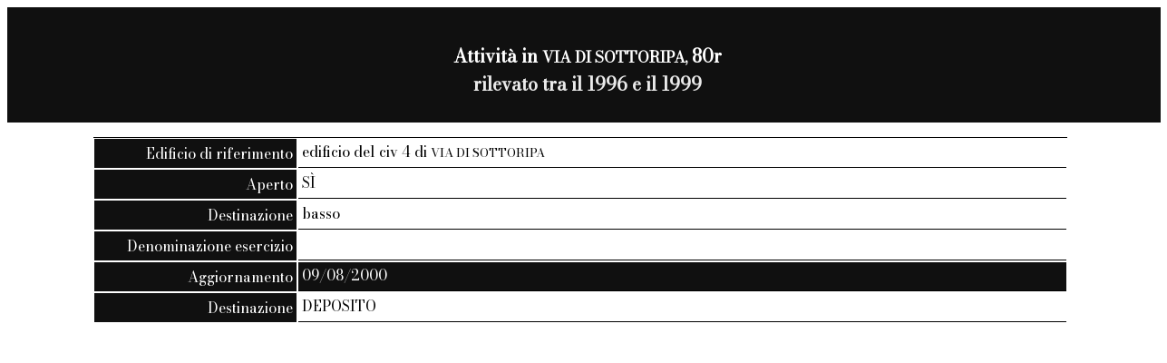

--- FILE ---
content_type: text/html; charset=UTF-8
request_url: https://civis.comune.genova.it/civisdb/attivita-5920080r.html
body_size: 674
content:
<!DOCTYPE html>
<html lang="it">
<meta charset="UTF-8">
<meta name="viewport" content="width=device-width,initial-scale=1">
<head>


<title> Attività in VIA DI SOTTORIPA, 80r

</title>
<link href="https://fonts.googleapis.com/css?family=Bodoni Moda" rel="stylesheet">
<link href="css/base_style.css" rel="stylesheet">
</head>
<body>
<div class="titolodiv">
<p>
<span class="titolo">
<p class="titolo">
 Attività in <small>VIA DI SOTTORIPA,</small> 80r


<br /><span class="dataril">
 rilevato tra il 1996 e il 1999


</span>
</p>
</div>

<dl>
 <dt>Edificio di riferimento</dt><dd>edificio del civ 4 di <small>VIA DI SOTTORIPA</small></dd>


 <dt>Aperto</dt><dd>SÌ</dd><dt>Destinazione</dt><dd>basso</dd><dt>Denominazione esercizio</dt><dd></dd>


 <dt>Aggiornamento</dt><dd class="sect">09/08/2000</dd><dt>Destinazione</dt><dd>DEPOSITO</dd>


</dl>

<body>
</html>
